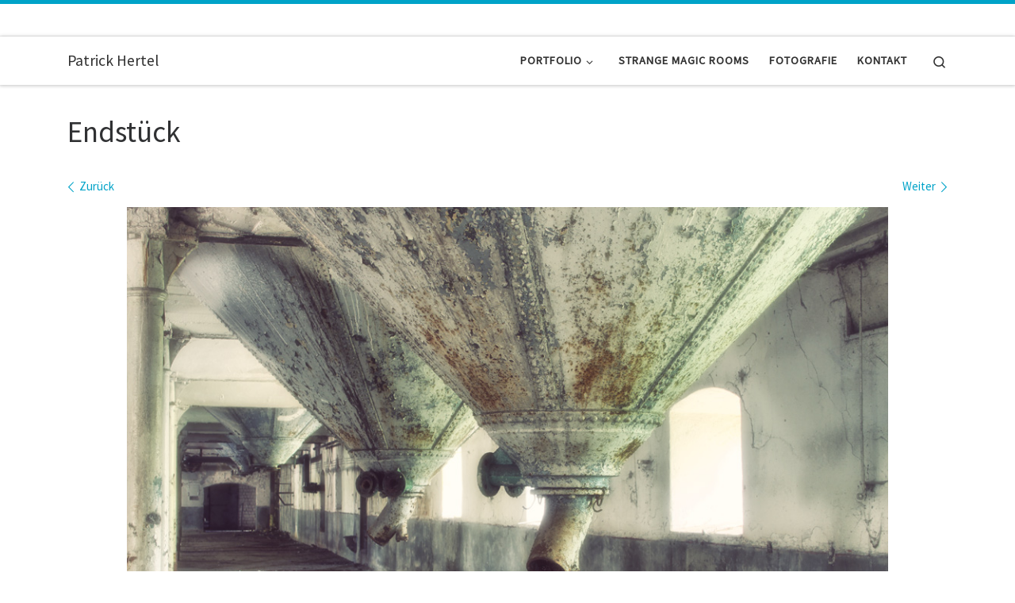

--- FILE ---
content_type: text/css
request_url: https://www.patrick-hertel.de/wp-content/cache/autoptimize/css/autoptimize_1bbb6bf0ae8ff381b7a798d35e35193e.css
body_size: 102
content:
body .cf7-style.cf7-style-12104{border-color:transparent}body .cf7-style.cf7-style-12104 input[type=submit]{background-color:#fff;border-bottom-width:1px;border-color:#fff;border-left-width:1px;border-right-width:1px;border-style:solid;border-top-width:1px;color:#000;font-weight:400;padding-left:20px;padding-right:20px}body .cf7-style.cf7-style-12104 input:hover{border-bottom-width:1px;border-color:#00718b;border-left-width:1px;border-right-width:1px;border-top-width:1px}body .cf7-style.cf7-style-12104 input[type=submit]:hover{background-color:#fff;border-bottom-width:1px;border-color:#00718b;border-left-width:1px;border-right-width:1px;border-style:solid;border-top-width:1px;color:#00718b;font-weight:400}body .cf7-style.cf7-style-12104 textarea:hover{border-bottom-width:1px;border-color:#00718b;border-left-width:1px;border-right-width:1px;border-top-width:1px}